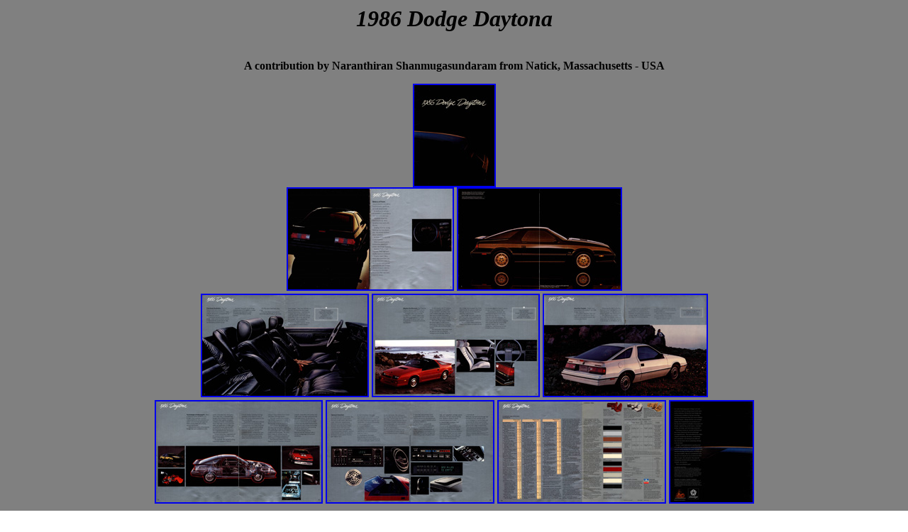

--- FILE ---
content_type: text/html
request_url: https://www.lov2xlr8.no/brochures/dodge/86dd/86dd.html
body_size: 239
content:
<html>
<head>

<title>lov2xlr8.no - Brochures</title>
<body background="bilder/back.jpg">
<h1 align=center style='text-align:center'><i>1986 Dodge Daytona</i></h1>
<center><br><b>A contribution by Naranthiran Shanmugasundaram from Natick, Massachusetts - USA<p>
</head>

<a href="bilder/1.jpg">
<img border="2" src="bilder/s1.jpg"></a>

<br>		

<a href="bilder/2.jpg">
<img border="2" src="bilder/s2.jpg"></a>

<a href="bilder/3.jpg">
<img border="2" src="bilder/s3.jpg"></a>

<br>

<a href="bilder/4.jpg">
<img border="2" src="bilder/s4.jpg"></a>

<a href="bilder/5.jpg">
<img border="2" src="bilder/s5.jpg"></a>

<a href="bilder/6.jpg">
<img border="2" src="bilder/s6.jpg"></a>

<br>

<a href="bilder/7.jpg">
<img border="2" src="bilder/s7.jpg"></a>

<a href="bilder/8.jpg">
<img border="2" src="bilder/s8.jpg"></a>

<a href="bilder/9.jpg">
<img border="2" src="bilder/s9.jpg"></a>

<a href="bilder/10.jpg">
<img border="2" src="bilder/s10.jpg"></a>
<hr><hr>

</center>
</body>
</html>
